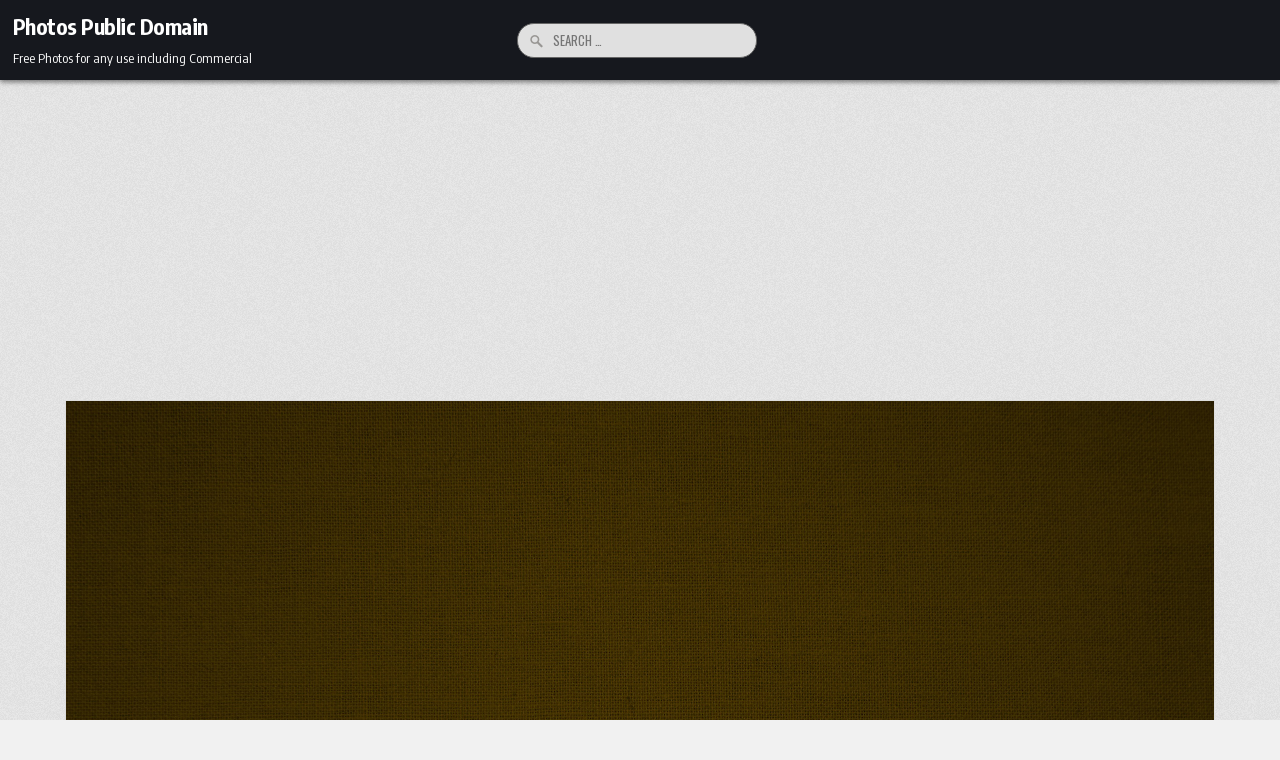

--- FILE ---
content_type: text/html; charset=utf-8
request_url: https://www.google.com/recaptcha/api2/aframe
body_size: 266
content:
<!DOCTYPE HTML><html><head><meta http-equiv="content-type" content="text/html; charset=UTF-8"></head><body><script nonce="nsOWYjzHUaOaJUYriljmnw">/** Anti-fraud and anti-abuse applications only. See google.com/recaptcha */ try{var clients={'sodar':'https://pagead2.googlesyndication.com/pagead/sodar?'};window.addEventListener("message",function(a){try{if(a.source===window.parent){var b=JSON.parse(a.data);var c=clients[b['id']];if(c){var d=document.createElement('img');d.src=c+b['params']+'&rc='+(localStorage.getItem("rc::a")?sessionStorage.getItem("rc::b"):"");window.document.body.appendChild(d);sessionStorage.setItem("rc::e",parseInt(sessionStorage.getItem("rc::e")||0)+1);localStorage.setItem("rc::h",'1769471426742');}}}catch(b){}});window.parent.postMessage("_grecaptcha_ready", "*");}catch(b){}</script></body></html>